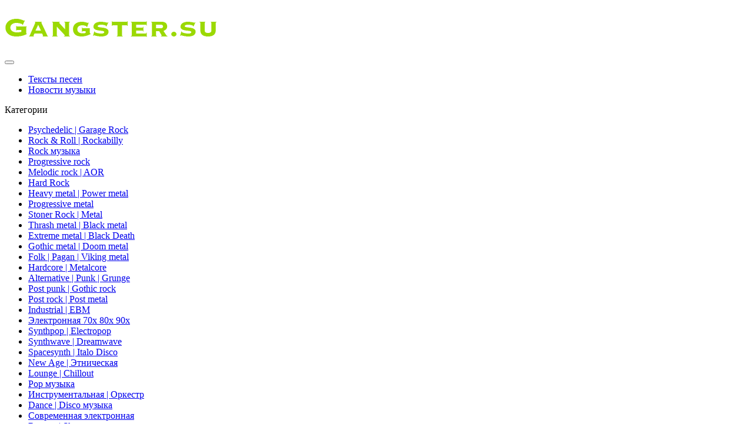

--- FILE ---
content_type: text/html; charset=windows-1251
request_url: https://gangster.su/blues/234882-mark-and-the-pentones-we-only-drink-at-work-2011-lossless.html
body_size: 19021
content:
<!DOCTYPE html>
<html lang="ru-RU">
<head>
	<meta http-equiv="Content-Type" content="text/html; charset=windows-1251" />
<title>Mark and the Pentones - We Only Drink at Work (2011) [Lossless] &raquo; Gangster.su</title>
<meta name="description" content="Artist: Mark and the Pentones Title Of Album: We Only Drink at Work Year Of Release: 2011 Label: Mark And The Pentones Genre: Blues Quality: FLAC (image+.cue+log) Bitrate: Lossless Total Tim" /><meta name="keywords" content="<" />
<link rel="search" type="application/opensearchdescription+xml" href="https://gangster.su/engine/opensearch.php" title="Лучшая и редкая музыка скачать в хорошем качестве - Gangster.SU" />
<link rel="alternate" type="application/rss+xml" title="Лучшая и редкая музыка скачать в хорошем качестве - Gangster.SU" href="https://gangster.su/rss.xml" />
<script type="text/javascript" src="/engine/classes/min/index.php?charset=windows-1251&amp;g=general&amp;14"></script>
<script type="text/javascript" src="/engine/classes/min/index.php?charset=windows-1251&amp;f=engine/classes/highslide/highslide.js&amp;14"></script>

	<meta name="verify-v1" content="5mFX3diEQhH+E7HuLEm/Zat8FTRMaJqBjMJCz8idDfo="/>
	<meta name='yandex-verification' content='7fa4e45acf914d3d'/>
	<meta name='yandex-verification' content='6e19ef4a7d868b5b'/>
	<meta name='yandex-verification' content='43d45ac5c3b52b21'/>
	<meta name="unitpay-verification" content="684d39cb2d8b33ea0fabd98ad20577" />
    <meta name="telderi" content="07982ec7009ea41bc25e89654bb1e652" />
    <meta name="viewport" content="width=device-width"/>
	<meta name="apple-mobile-web-app-capable" content="yes"/>
	<meta name="apple-mobile-web-app-status-bar-style" content="default"/>

    <meta http-equiv="x-dns-prefetch-control" content="on">
    <link rel="dns-prefetch" href="//cdn.gangster.su">
    <link rel="dns-prefetch" href="//ulogin.ru">
    <link rel="dns-prefetch" href="//vk.com">
    <link rel="dns-prefetch" href="//gifzona.ru">
    <link rel="dns-prefetch" href="//ddnk.advertur.ru">
    <link rel="dns-prefetch" href="//counter.rambler.ru">
    <link rel="dns-prefetch" href="//cas.criteo.com">
    <link rel="dns-prefetch" href="//counter.yadro.ru">
    <link rel="dns-prefetch" href="//kraken.rambler.ru">
    <link rel="dns-prefetch" href="//connect.facebook.net">
    <link rel="dns-prefetch" href="//cdn.shorte.st">
    <link rel="dns-prefetch" href="//mc.yandex.ru">
    <link rel="dns-prefetch" href="//yandex.ru">
    <link rel="dns-prefetch" href="//i.ytimg.com">
	<link rel="apple-touch-icon" sizes="180x180" href="/templates/batz/images/favicon/apple-touch-icon.png">
	<link rel="icon" type="image/png" sizes="32x32" href="/templates/batz/images/favicon/favicon-32x32.png">
	<link rel="icon" type="image/png" sizes="16x16" href="/templates/batz/images/favicon/favicon-16x16.png">
	<link rel="manifest" href="/templates/batz/images/favicon/site.webmanifest">
	<link rel="mask-icon" href="/templates/batz/images/favicon/safari-pinned-tab.svg" color="#9ad700">
	<link rel="shortcut icon" href="/templates/batz/images/favicon/favicon.ico">
	<meta name="msapplication-TileColor" content="#aa22aa">
	<meta name="msapplication-config" content="/templates/batz/images/favicon/browserconfig.xml">
	<meta name="theme-color" content="#ffffff">
	<link media="screen" href="/engine/classes/min/index.php?f=/templates/batz/css/style.css,/templates/batz/css/engine.css,/templates/batz/css/adaptive.css,/templates/batz/css/lyrics.css,/templates/batz/css/colors.css,/templates/batz/icomm/style.css" rel="stylesheet"/>

    <script type="text/javascript" src="/templates/batz/js/libs.js"></script>
</head>
<body>
   <script type="text/javascript">
       document.body.className += ' ' + (localStorage.getItem('color-scheme') || '');
    </script>
<script type="text/javascript">
<!--
var dle_root       = '/';
var dle_admin      = '';
var dle_login_hash = '';
var dle_group      = 5;
var dle_skin       = 'batz';
var dle_wysiwyg    = '0';
var quick_wysiwyg  = '0';
var dle_act_lang   = ["Да", "Нет", "Ввод", "Отмена", "Сохранить", "Удалить", "Загрузка. Пожалуйста, подождите..."];
var menu_short     = 'Быстрое редактирование';
var menu_full      = 'Полное редактирование';
var menu_profile   = 'Просмотр профиля';
var menu_send      = 'Отправить сообщение';
var menu_uedit     = 'Админцентр';
var dle_info       = 'Информация';
var dle_confirm    = 'Подтверждение';
var dle_prompt     = 'Ввод информации';
var dle_req_field  = 'Заполните все необходимые поля';
var dle_del_agree  = 'Вы действительно хотите удалить? Данное действие невозможно будет отменить';
var dle_spam_agree = 'Вы действительно хотите отметить пользователя как спамера? Это приведёт к удалению всех его комментариев';
var dle_complaint  = 'Укажите текст Вашей жалобы для администрации:';
var dle_big_text   = 'Выделен слишком большой участок текста.';
var dle_orfo_title = 'Укажите комментарий для администрации к найденной ошибке на странице';
var dle_p_send     = 'Отправить';
var dle_p_send_ok  = 'Уведомление успешно отправлено';
var dle_save_ok    = 'Изменения успешно сохранены. Обновить страницу?';
var dle_del_news   = 'Удалить статью';

var dle_lchat_s1   = 'Вы были оффлайн более';

var dle_lchat_s2   = 'мин.';

var dle_lchat_s3   = 'Я вернулся';

var dle_captcha_code   = 'Введите код указанный на картинке';

var dle_reload_code   = 'обновить, если не виден код';

var dle_chars_left   = 'Осталось символов';
var allow_dle_delete_news   = false;
//-->
</script><script type="text/javascript">  
<!--  
	hs.graphicsDir = '/engine/classes/highslide/graphics/';
	hs.outlineType = 'rounded-white';
	hs.numberOfImagesToPreload = 0;
	hs.showCredits = false;
	
	hs.lang = {
		loadingText :     'Загрузка...',
		playTitle :       'Просмотр слайдшоу (пробел)',
		pauseTitle:       'Пауза',
		previousTitle :   'Предыдущее изображение',
		nextTitle :       'Следующее изображение',
		moveTitle :       'Переместить',
		closeTitle :      'Закрыть (Esc)',
		fullExpandTitle : 'Развернуть до полного размера',
		restoreTitle :    'Кликните для закрытия картинки, нажмите и удерживайте для перемещения',
		focusTitle :      'Сфокусировать',
		loadingTitle :    'Нажмите для отмены'
	};
	
	hs.align = 'center';
	hs.transitions = ['expand', 'crossfade'];
	hs.addSlideshow({
		interval: 4000,
		repeat: false,
		useControls: true,
		fixedControls: 'fit',
		overlayOptions: {
			opacity: .75,
			position: 'bottom center',
			hideOnMouseOut: true
		}
	});
//-->
</script>
<header class="header">
	<div class="wrap">
		<div class="logo">
			<a href="/"><img src="/templates/batz/images/logo.png" alt="Скачать лучшую музыку"/></a>
		</div>

		<button class="nav-btn"></button>
		<nav class="nav">
			<ul class="first-nav">
				<li><a href="/lyrics/">Тексты песен</a></li>
				<li><a href="/music-news/">Новости музыки</a></li>
			</ul>
			<div class="cat-menu">
				<div class="cat-menu-btn">Категории</div>

				<ul class="cat-menu-list">
					<li><a href="https://gangster.su/psycho-rock/">Psychedelic | Garage Rock</a></li><li><a href="https://gangster.su/rocknroll/">Rock &amp; Roll | Rockabilly</a></li><li><a href="https://gangster.su/rock/">Rock музыка</a></li><li><a href="https://gangster.su/prog/">Progressive rock</a></li><li><a href="https://gangster.su/melodic-rock-aor/">Melodic rock | AOR</a></li><li><a href="https://gangster.su/hardrock/">Hard Rock</a></li><li><a href="https://gangster.su/heavy/">Heavy metal | Power metal</a></li><li><a href="https://gangster.su/progmetal/">Progressive metal</a></li><li><a href="https://gangster.su/stoner/">Stoner Rock | Metal</a></li><li><a href="https://gangster.su/thrash/">Thrash metal | Black metal</a></li><li><a href="https://gangster.su/extreme/">Extreme metal | Black Death</a></li><li><a href="https://gangster.su/gothmetal/">Gothic metal |  Doom metal</a></li><li><a href="https://gangster.su/folkmetal/">Folk | Pagan | Viking metal</a></li><li><a href="https://gangster.su/hardcore-metalcore/">Hardcore | Metalcore</a></li><li><a href="https://gangster.su/alternative-punk-grunge/">Alternative | Punk | Grunge</a></li><li><a href="https://gangster.su/gothrock/">Post punk | Gothic rock</a></li><li><a href="https://gangster.su/postrock/">Post rock | Post metal</a></li><li><a href="https://gangster.su/industrial-ebm/">Industrial | EBM</a></li><li><a href="https://gangster.su/electro/">Электронная 70х 80х 90х</a></li><li><a href="https://gangster.su/synthpop/">Synthpop | Electropop</a></li><li><a href="https://gangster.su/synthwave-outrun/">Synthwave | Dreamwave</a></li><li><a href="https://gangster.su/spacesynth/">Spacesynth | Italo Disco</a></li><li><a href="https://gangster.su/newage/">New Age | Этническая</a></li><li><a href="https://gangster.su/lounge/">Lounge | Chillout</a></li><li><a href="https://gangster.su/pop/">Pop музыка</a></li><li><a href="https://gangster.su/instrumental/">Инструментальная | Оркестр</a></li><li><a href="https://gangster.su/dance-disco/">Dance | Disco музыка</a></li><li><a href="https://gangster.su/house-trance/">Современная электронная</a></li><li><a href="https://gangster.su/reggae-ska/">Reggae | Ska музыка</a></li><li><a href="https://gangster.su/soul-funk/">Soul | Funk | RnB</a></li><li><a href="https://gangster.su/rap-hiphop/">Rap | Hip-Hop  музыка</a></li><li><a href="https://gangster.su/soundtracks/">Саундтреки</a></li><li><a href="https://gangster.su/blues/">Blues музыка</a></li><li><a href="https://gangster.su/jazz/">Jazz музыка</a></li><li><a href="https://gangster.su/jazz-rock-fusion/">Jazz Rock | Fusion</a></li><li><a href="https://gangster.su/experimental/">Experimental | Avant-garde</a></li><li><a href="https://gangster.su/classical/">Классическая музыка</a></li><li><a href="https://gangster.su/democrates/">Музыка демократов</a></li><li><a href="https://gangster.su/ussr/">СССР | Советское ретро</a></li><li><a href="https://gangster.su/folk/">Folk музыка</a></li><li><a href="https://gangster.su/country/">Country музыка</a></li><li><a href="https://gangster.su/chanson/">Шансон</a></li><li><a href="https://gangster.su/latinoamerikanskaya-muzyka/">Латиноамериканская музыка</a></li><li><a href="https://gangster.su/russian/">Русский рок</a></li><li><a href="https://gangster.su/discography/">Дискографии</a></li><li><a href="https://gangster.su/collections/">Сборники музыки</a></li><li><a href="https://gangster.su/klipy/">Видео клипы</a></li><li><a href="https://gangster.su/koncerty/">Концерты</a></li><li><a href="https://gangster.su/films/">Фильмы о музыке</a></li><li><a href="https://gangster.su/articles/">Статьи о музыке</a></li><li><a href="https://gangster.su/books/">Книги о музыке</a></li><li><a href="https://gangster.su/magazines/">Журналы о музыке</a></li><li><a href="https://gangster.su/tips/">Инструкции | Советы</a></li>
					<li><a href="/tags/винил/">VinylRip</a></li>
				</ul>
			</div>
		</nav>
		<!--<div class="header-links">
			<a href="/tips/">Помощь</a>
		</div>-->
		<div class="header-controls">
			<div class="searchblock">
				<form method="post" action="">
					<input type="hidden" name="do" value="search"/>
					<input type="hidden" name="subaction" value="search"/>
					<input id="story" name="story" type="text" class="searchform" placeholder="Поиск"/>
					<input class="searchbt" title="Найти" type="submit" value=" "/>
				</form>
			</div>
			<div class="login-btn"></div>
<div class="login_block">
    <div class="close"></div>
    
    
    <form method="post" action="" class="login_form">
        <label for="login_name">Логин:</label>
        <input class="inp" type="text" name="login_name" id="login_name" />

        <label for="login_password">Пароль (<a href="https://gangster.su/index.php?do=lostpassword">забыли?</a>):</label>
        <input class="inp" type="password" name="login_password" id="login_password" />

        <input class="ch_box_save" type="checkbox" name="login_not_save" id="login_not_save" value="1"/>

        <label class="not_save_label" for="login_not_save"><span></span>Чужой компьютер</label>


        <button class="enter-btn site_button" onclick="submit();" type="submit" title="Войти">Войти</button>
        <input name="login" type="hidden" id="login" value="submit" /><br /><br />

        <label>Быстрый вход</label>
        <div class="ulogin_form">
    
        <div data-uloginid="ee5c508c" data-ulogin="redirect_uri=https%3A%2F%2Fgangster.su%2Fblues%2F234882-mark-and-the-pentones-we-only-drink-at-work-2011-lossless.html%3Fdo%3Dulogin%26backurl%3D%25252Fblues%25252F234882-mark-and-the-pentones-we-only-drink-at-work-2011-lossless.html;callback=uloginCallback"></div>
    
    
</div>

        <div class="reg-link"><a href="https://gangster.su/index.php?do=register" title="Регистрация на сайте">Регистрация</a></div>        
    </form>
    
</div>
			<div id="change-lang" class="change-lang">
				<ul>
							<li><img src="/templates/ru.png" width="60%" alt="пїЅпїЅпїЅпїЅпїЅпїЅпїЅ пїЅпїЅпїЅпїЅ" title="пїЅпїЅпїЅпїЅпїЅпїЅпїЅ пїЅпїЅпїЅпїЅ" /></li>
		<li><a href="/en/blues/234882-mark-and-the-pentones-we-only-drink-at-work-2011-lossless.html" onclick="changeLang('en', this);return false;" title="пїЅпїЅпїЅпїЅпїЅпїЅпїЅпїЅпїЅпїЅ пїЅпїЅпїЅпїЅ"><img src="/templates/en.png" width="60%" alt="пїЅпїЅпїЅпїЅпїЅпїЅпїЅпїЅпїЅпїЅ пїЅпїЅпїЅпїЅ" /></a></li>
				</ul>
			</div>
		</div>
	</div>
</header>
<section class="container">
	
  <div style="margin: 0 auto">
  </div>
    <div class="wrap content cf">
        

		

		<div class="left sb-{subaction}">
			
			<div class="sort"><span id="dle-speedbar"><span itemscope itemtype="http://data-vocabulary.org/Breadcrumb"><a href="https://gangster.su/" itemprop="url"><span itemprop="title">Лучшая и редкая музыка</span></a></span> &raquo; <span itemscope itemtype="http://data-vocabulary.org/Breadcrumb"><a href="https://gangster.su/blues/" itemprop="url"><span itemprop="title">Blues музыка</span></a></span> &raquo; Mark and the Pentones - We Only Drink at Work (2011) [Lossless]</span></div> 
			<!--noindex--><!--/noindex-->

			

			
			
            <div class="ulogin_message clr berrors" style="display: none">
    <strong></strong><br/>
    
</div>
            <div id='dle-content' class='sa-showfull'><div class="full-story">
    <aside class="full_post_meta">
        <span class="full_post_category"><a href="https://gangster.su/blues/">Blues музыка</a></span>
        <span class="short_date">6-03-2012, 17:38</span>
        <span class="short_author"><a onclick="ShowProfile('nfyz5', 'https://gangster.su/user/nfyz5/', '0'); return false;" href="https://gangster.su/user/nfyz5/">nfyz5</a></span>
        <span class="short_views">1132</span>
        <span class="top_comments_count"><a id="dle-comm-link" href="https://gangster.su/blues/234882-mark-and-the-pentones-we-only-drink-at-work-2011-lossless.html#comment">0</a></span>
        <span class="srating"><div class="rating">
		<ul class="unit-rating">
		<li class="current-rating" style="width:0%;">0</li>
		</ul>
</div></span>
        <span class="full_post_category2"><span class="easylike_count nolikes" data-news_id="234882" data-count="0">0</span></span>        
    </aside>
    <h1 class="post_title">
        <span id="news-title">Mark and the Pentones - We Only Drink at Work (2011) [Lossless]</span>
    </h1>
    
    <div class="post_content cf">
        <div style="text-align:center;"><!--TBegin:https://cdn.gangster.su/posts/2012-03/1331040944_a.jpg|--><a href="https://gangster.su/engine/go.php?url=aHR0cDovL2JhdHpiYXR6LmNvbS91cGxvYWRzL3Bvc3RzLzIwMTItMDMvMTMzMTA0MDk0NF9hLmpwZw%3D%3D" rel="highslide" class="highslide"><img src="https://cdn.gangster.su/posts/2012-03/thumbs/1331040944_a.jpg" alt='Mark and the Pentones - We Only Drink at Work (2011) [Lossless]' title='Mark and the Pentones - We Only Drink at Work (2011) [Lossless]'  /></a><!--TEnd--></div><br /><b>Artist</b>: Mark and the Pentones<br /><b>Title Of Album</b>: We Only Drink at Work<br /><b>Year Of Release</b>: 2011<br /><b>Label</b>: Mark And The Pentones<br /><b>Genre</b>: Blues<br /><b>Quality</b>: FLAC (image+.cue+log)<br /><b>Bitrate</b>: Lossless<br /><b>Total Time</b>: 01:19:27<br /><b>Total Size</b>: 439 MB (Covers)<br /><b>WebSite</b>: <a href="https://gangster.su/engine/go.php?url=aHR0cDovL3d3dy5hbWF6b24uY29tL1dlLU9ubHktRHJpbmstYXQtV29yay9kcC9CMDA3MVlHQlFBL3JlZj1zcl9zaHZsX2FsYnVtXzE%2FaWU9VVRGOCZhbXA7YW1wO3FpZD0xMzMwODYwOTkwJmFtcDthbXA7c3I9MzAxLTE%3D" target="_blank">Amazon.com</a><br /><br /><b>Tracklist:</b><br /><br />01. Sunday Funnies (4:50)<br />02. Sneaking Sally Through the Alley (5:29)<br />03. I Earned the Right (To Sing the Blues) (4:42)<br />04. End of the World (4:40)<br />05. Immigrant Song/Whipping Post (15:10)<br />06. Old Man (8:49)<br />07. Big Chief/Hey Pocky Way/Treme Song (14:20)<br />08. Willin (5:19)<br />09. Going Back to Louisiana (4:28)<br />10. Don't Leave Nothing Behind (5:21)<br />11. Saint James Infirmary (6:18)<br /><br /><b>Download / Скачать:</b><br /><br /><noindex><div id="on_download"></div></noindex>
        
        
<style>
	#on_download {
		display: none;
	}
	button#js-solve {
		padding: 10px;
		border: none;
		background: #689D4D;
		color: white;
	}
</style>
<button type="button" id="js-solve">Открыть ссылки / Show download links</button>
<script>
var Base64 = {
   _keyStr : "ABCDEFGHIJKLMNOPQRSTUVWXYZabcdefghijklmnopqrstuvwxyz0123456789+/=",
  decode : function (input) {
    var output = "";
    var chr1, chr2, chr3;
    var enc1, enc2, enc3, enc4;
    var i = 0;
     input = input.replace(/[^A-Za-z0-9\+\/\=]/g, "");
     while (i < input.length) {
       enc1 = this._keyStr.indexOf(input.charAt(i++));
      enc2 = this._keyStr.indexOf(input.charAt(i++));
      enc3 = this._keyStr.indexOf(input.charAt(i++));
      enc4 = this._keyStr.indexOf(input.charAt(i++));
       chr1 = (enc1 << 2) | (enc2 >> 4);
      chr2 = ((enc2 & 15) << 4) | (enc3 >> 2);
      chr3 = ((enc3 & 3) << 6) | enc4;
       output = output + String.fromCharCode(chr1);
       if( enc3 != 64 ){
        output = output + String.fromCharCode(chr2);
      }
      if( enc4 != 64 ) {
        output = output + String.fromCharCode(chr3);
      }
   }
   output = Base64._utf8_decode(output);
     return output;
   },

  _utf8_decode : function (utftext) {
    var string = "";
    var i = 0;
    var c = c1 = c2 = 0;
    while( i < utftext.length ){
      c = utftext.charCodeAt(i);
       if (c < 128) {
        string += String.fromCharCode(c);
        i++;
      }else if( (c > 191) && (c < 224) ) {
        c2 = utftext.charCodeAt(i+1);
        string += String.fromCharCode(((c & 31) << 6) | (c2 & 63));
        i += 2;
      }else {
        c2 = utftext.charCodeAt(i+1);
        c3 = utftext.charCodeAt(i+2);
        string += String.fromCharCode(((c & 15) << 12) | ((c2 & 63) << 6) | (c3 & 63));
        i += 3;
      }
     }
     return string;
  }
 };

function bDecode(str) {
	return Base64.decode(str.split("").reverse().join(""));
}

document.getElementById("js-solve").addEventListener("click", function(){
	var block = document.getElementById("on_download");
	block.innerHTML = bDecode(block.innerHTML);
	block.style.display = "block";
	document.getElementById("js-solve").style.display = "none";
	setTimeout(function(){
		yaCounter60947683.reachGoal("download");
	}, 1000);
	return false;
});
</script>
        
        
         
    </div>

    <div style="width: 728px;" id="advertur-ads-3"></div>
    
	<style>
	.instr-manual {
		background-color: #d94533 !important;
		text-align: center;
		width: 190px
	}
	</style>
	<div class="social-likes">
        <div class="complaint" title="Не работает ссылка"><a href="javascript:AddComplaint('234882', 'broken')"><i class="complaint_button"></i> Не работает ссылка</a></div>
		<div class="complaint instr-manual" title="Инструкция по скачиванию"><a href="/tips/383347-adfly.html" target="_blank">Инструкция по скачиванию</a></div>
        <div class="facebook" title="Поделиться ссылкой на Фейсбуке">Лайк</div><div 
        class="vkontakte" title="Поделиться ссылкой во Вконтакте">Нравится</div>
    </div>
	<div class="service_buttons">
        
        
    </div>

    <script src="/templates/batz/js/social-likes.min.js"></script>
    

    <div>
    	<div style="width: 728px; " id="advertur-ads-4"></div>
    </div>

    
    
    <div class="hblock cf related_news_block">
		<h4>Рекомендуем похожие на <strong>Mark and the Pentones - We Only Drink at Work (2011) [Lossless]</strong> статьи:</h4>
        <table><div class="related_news_post">
    <a href="https://gangster.su/jazz/251952-mark-whitfield-true-blue-1994-lossless.html" title="Mark Whitfield - True Blue (1994) [Lossless]" class="related-news post_img">
        <img src="https://cdn.gangster.su/posts/2012-07/thumbs/1343304749_folder.jpg" alt="" />
    </a>
    <h3>
        <a href="https://gangster.su/jazz/251952-mark-whitfield-true-blue-1994-lossless.html">Mark Whitfield - True Blue (1994) [Lossless] </a>
    </h3>
</div><div class="related_news_post">
    <a href="https://gangster.su/jazz/245886-mark-turner-mark-turner-1998-lossless.html" title="Mark Turner - Mark Turner (1998) lossless" class="related-news post_img">
        <img src="https://cdn.gangster.su/posts/2012-06/thumbs/1338530064_d01014d21f827f66dacf821c3a948bc3.jpg" alt="" />
    </a>
    <h3>
        <a href="https://gangster.su/jazz/245886-mark-turner-mark-turner-1998-lossless.html">Mark Turner - Mark Turner (1998) lossless </a>
    </h3>
</div><div class="related_news_post">
    <a href="https://gangster.su/blues/234552-mark-and-the-pentones-we-only-drink-at-work-2011.html" title="Mark and the Pentones - We Only Drink at Work 2011" class="related-news post_img">
        <img src="https://cdn.gangster.su/posts/2012-03/1330848345_mark-and-the-pentones.jpg" alt="" />
    </a>
    <h3>
        <a href="https://gangster.su/blues/234552-mark-and-the-pentones-we-only-drink-at-work-2011.html">Mark and the Pentones - We Only Drink at Work 2011 </a>
    </h3>
</div><div class="related_news_post">
    <a href="https://gangster.su/blues/234043-nelsen-adelard-take-me-back-2005-lossless.html" title="Nelsen Adelard - Take Me Back (2005) [Lossless]" class="related-news post_img">
        <img src="https://cdn.gangster.su/posts/2012-02/thumbs/1330545923_a.jpg" alt="" />
    </a>
    <h3>
        <a href="https://gangster.su/blues/234043-nelsen-adelard-take-me-back-2005-lossless.html">Nelsen Adelard - Take Me Back (2005) [Lossless] </a>
    </h3>
</div><div class="related_news_post">
    <a href="https://gangster.su/dance-disco/233604-dr-alban-greatest-hits-star-mark-compilations-2008.html" title="Dr. Alban - Greatest Hits [Star Mark Compilations] (2008)" class="related-news post_img">
        <img src="https://cdn.gangster.su/posts/2012-02/thumbs/1330355028_folder.jpg" alt="" />
    </a>
    <h3>
        <a href="https://gangster.su/dance-disco/233604-dr-alban-greatest-hits-star-mark-compilations-2008.html">Dr. Alban - Greatest Hits [Star Mark Compilations] (2008) </a>
    </h3>
</div><div class="related_news_post">
    <a href="https://gangster.su/blues/232501-mark-may-band-release-my-soul-2011-lossless.html" title="Mark May Band - Release My Soul (2011) Lossless" class="related-news post_img">
        <img src="https://i114.fastpic.ru/big/2020/1230/ef/20cab411ce52c689f6b5fba47a83f2ef.jpg" alt="" />
    </a>
    <h3>
        <a href="https://gangster.su/blues/232501-mark-may-band-release-my-soul-2011-lossless.html">Mark May Band - Release My Soul (2011) Lossless </a>
    </h3>
</div></tr></table>
    </div>
    
    

    

    <div class="hblock cf comments">
        <h4>0 комментариев</h4>
        <!--dlecomments-->
        <!--dlenavigationcomments-->
    </div>
</div><div class="full-story">
	<h1 class="post_title">Информация</h1>
	<div class="info">Посетители, находящиеся в группе <b>Гости</b>, не могут оставлять комментарии к данной публикации.</div>
</div></div>
		</div>
		<aside class="right">
			<div class="side_block">
				<div class="side_header">Календарь</div>
				<div id="calendar-layer"><table id="calendar" class="calendar"><tr><th colspan="7" class="monthselect"><a class="monthlink" onclick="doCalendar('12','2025','right'); return false;" href="https://gangster.su/2025/12/" title="Предыдущий месяц">&laquo;</a>&nbsp;&nbsp;&nbsp;&nbsp;Январь 2026&nbsp;&nbsp;&nbsp;&nbsp;&raquo;</th></tr><tr><th class="workday">Пн</th><th class="workday">Вт</th><th class="workday">Ср</th><th class="workday">Чт</th><th class="workday">Пт</th><th class="weekday">Сб</th><th class="weekday">Вс</th></tr><tr><td colspan="3">&nbsp;</td><td  class="day-active-v" ><a class="day-active-v" href="https://gangster.su/2026/01/01/" title="Все посты за 01 января 2026">1</a></td><td  class="day-active-v" ><a class="day-active-v" href="https://gangster.su/2026/01/02/" title="Все посты за 02 января 2026">2</a></td><td  class="day-active" ><a class="day-active" href="https://gangster.su/2026/01/03/" title="Все посты за 03 января 2026">3</a></td><td  class="day-active" ><a class="day-active" href="https://gangster.su/2026/01/04/" title="Все посты за 04 января 2026">4</a></td></tr><tr><td  class="day-active-v" ><a class="day-active-v" href="https://gangster.su/2026/01/05/" title="Все посты за 05 января 2026">5</a></td><td  class="day-active-v" ><a class="day-active-v" href="https://gangster.su/2026/01/06/" title="Все посты за 06 января 2026">6</a></td><td  class="day-active-v" ><a class="day-active-v" href="https://gangster.su/2026/01/07/" title="Все посты за 07 января 2026">7</a></td><td  class="day-active-v" ><a class="day-active-v" href="https://gangster.su/2026/01/08/" title="Все посты за 08 января 2026">8</a></td><td  class="day-active-v" ><a class="day-active-v" href="https://gangster.su/2026/01/09/" title="Все посты за 09 января 2026">9</a></td><td  class="day-active" ><a class="day-active" href="https://gangster.su/2026/01/10/" title="Все посты за 10 января 2026">10</a></td><td  class="day-active" ><a class="day-active" href="https://gangster.su/2026/01/11/" title="Все посты за 11 января 2026">11</a></td></tr><tr><td  class="day-active-v" ><a class="day-active-v" href="https://gangster.su/2026/01/12/" title="Все посты за 12 января 2026">12</a></td><td  class="day-active-v" ><a class="day-active-v" href="https://gangster.su/2026/01/13/" title="Все посты за 13 января 2026">13</a></td><td  class="day-active-v" ><a class="day-active-v" href="https://gangster.su/2026/01/14/" title="Все посты за 14 января 2026">14</a></td><td  class="day-active-v" ><a class="day-active-v" href="https://gangster.su/2026/01/15/" title="Все посты за 15 января 2026">15</a></td><td  class="day-active-v" ><a class="day-active-v" href="https://gangster.su/2026/01/16/" title="Все посты за 16 января 2026">16</a></td><td  class="day-active" ><a class="day-active" href="https://gangster.su/2026/01/17/" title="Все посты за 17 января 2026">17</a></td><td  class="day-active" ><a class="day-active" href="https://gangster.su/2026/01/18/" title="Все посты за 18 января 2026">18</a></td></tr><tr><td  class="day-active-v" ><a class="day-active-v" href="https://gangster.su/2026/01/19/" title="Все посты за 19 января 2026">19</a></td><td  class="day-active-v" ><a class="day-active-v" href="https://gangster.su/2026/01/20/" title="Все посты за 20 января 2026">20</a></td><td  class="day-active-v" ><a class="day-active-v" href="https://gangster.su/2026/01/21/" title="Все посты за 21 января 2026">21</a></td><td  class="day-active-v" ><a class="day-active-v" href="https://gangster.su/2026/01/22/" title="Все посты за 22 января 2026">22</a></td><td  class="day-active-v" ><a class="day-active-v" href="https://gangster.su/2026/01/23/" title="Все посты за 23 января 2026">23</a></td><td  class="day-active" ><a class="day-active" href="https://gangster.su/2026/01/24/" title="Все посты за 24 января 2026">24</a></td><td  class="day-active" ><a class="day-active" href="https://gangster.su/2026/01/25/" title="Все посты за 25 января 2026">25</a></td></tr><tr><td  class="day-active-v day-current" ><a class="day-active-v" href="https://gangster.su/2026/01/26/" title="Все посты за 26 января 2026">26</a></td><td  class="day" >27</td><td  class="day" >28</td><td  class="day" >29</td><td  class="day" >30</td><td  class="weekday" >31</td><td colspan="1">&nbsp;</td></tr></table></div>
			</div>

        <div class="side_block color-scheme" data-scheme="bit-dark">
            <button type="button" class="color-darken">Темнее!</button>
            <button type="button" class="color-std">Светлее</button>
        </div>

        

        

        <div id="advertur_74689" style="width: 240px;"></div>

        

			
			
			
			
			
			
			<div class="top_comments">
				<div class="side_header">Последние комментарии</div>
				<div class="top_comments">
					<div class="right-side"><!--noindex--><ul class="lastcomm"><li>
	<div class="top_comments_header">
		<b class="lcomm-user">jojo</b>
		<span class="short_date">23.01.2026</span>
		<br>
		<a href="/electro/256256-bahramji-mashti-sufiyan-2009-lossless-mp3.html#comment-id-632735" title="Bahramji & Mashti - Sufiyan (2009) lossless">Bahramji & Mashti - Sufiyan (2009) lossless <span>(1)</span></a>
		
		<div class="lcomm-hidden">
			<img class="lcomm-user-foto" src="https://cdn.gangster.su/fotos/foto_305011.jpg" alt="jojo-фото">
			<div class="lcomm-text">
				Огромное пасибки!!!!!!Похоже на альбомы:<br />Mashti & Fuat Talay - 1-2 Sufisticated (2008-2022)<br />Mashti - Powered by Failure (2019)<br />Mashti & Jean von Baden - Man of Trouble (Remixes) (2015)<br />Mashti - Mapusa (2016)<br />Mashti & Jean von Baden - Ethnology (2016)<br />Mashti & Mikkel Nords? & Bo Rande - Nords? & Nordheim (feat. Bo Rande) (2023)
			</div>
		</div>
	</div>
</li><li>
	<div class="top_comments_header">
		<b class="lcomm-user">jojo</b>
		<span class="short_date">23.01.2026</span>
		<br>
		<a href="/discography/84975-laid-back-discography-14-cd-releases-1981-2008.html#comment-id-632734" title="Laid Back - Discography (18 CD releases) 1981-2012">Laid Back - Discography (18 CD releases) 1981-2012 <span>(12)</span></a>
		
		<div class="lcomm-hidden">
			<img class="lcomm-user-foto" src="https://cdn.gangster.su/fotos/foto_305011.jpg" alt="jojo-фото">
			<div class="lcomm-text">
				Огромное пасибки!!!!
			</div>
		</div>
	</div>
</li><li>
	<div class="top_comments_header">
		<b class="lcomm-user">jojo</b>
		<span class="short_date">23.01.2026</span>
		<br>
		<a href="/pop/342570-laid-back-best-hits-1981-2013-2015.html#comment-id-632733" title="Laid Back - Best Hits 1981-2013 (2015)">Laid Back - Best Hits 1981-2013 (2015) <span>(3)</span></a>
		
		<div class="lcomm-hidden">
			<img class="lcomm-user-foto" src="https://cdn.gangster.su/fotos/foto_305011.jpg" alt="jojo-фото">
			<div class="lcomm-text">
				Огромное пасибки!!!!
			</div>
		</div>
	</div>
</li><li>
	<div class="top_comments_header">
		<b class="lcomm-user">Elmira</b>
		<span class="short_date">22.01.2026</span>
		<br>
		<a href="/prog/339207-sylvium-waiting-for-the-noise-2015.html#comment-id-632732" title="Sylvium - Waiting For The Noise (2015)">Sylvium - Waiting For The Noise (2015) <span>(7)</span></a>
		
		<div class="lcomm-hidden">
			<img class="lcomm-user-foto" src="https://cdn.gangster.su/fotos/foto_77007.jpg" alt="Elmira-фото">
			<div class="lcomm-text">
				<!--QuoteBegin kjast --><div class="title_quote">Цитата: kjast</div><div class="quote"><!--QuoteEBegin-->очень хороший и умело скроенный<!--QuoteEnd--></div><!--QuoteEEnd--><br />Присоединяюсь!
			</div>
		</div>
	</div>
</li><li>
	<div class="top_comments_header">
		<b class="lcomm-user">mav1818</b>
		<span class="short_date">22.01.2026</span>
		<br>
		<a href="/hardrock/527865-fireborn-dreamcatcher-2026.html#comment-id-632731" title="Fireborn - Dreamcatcher (2026)">Fireborn - Dreamcatcher (2026) <span>(1)</span></a>
		
		<div class="lcomm-hidden">
			<img class="lcomm-user-foto" src="/templates/batz/icomm/noavatar.png" alt="mav1818-фото">
			<div class="lcomm-text">
				Спасибо! <!--smile:goodgood--><img style="vertical-align: middle;border: none;" alt="goodgood" src="https://gangster.su/engine/data/emoticons/goodgood.gif" /><!--/smile-->
			</div>
		</div>
	</div>
</li><li>
	<div class="top_comments_header">
		<b class="lcomm-user">Smoothjan</b>
		<span class="short_date">06.01.2026</span>
		<br>
		<a href="/jazz/194306-billy-childs-buster-williams-carl-allen-skim-coat-1999.html#comment-id-632729" title="Billy Childs, Buster Williams, Carl Allen - Skim Coat (1999)">Billy Childs, Buster Williams, Carl Allen - Skim Coat (1999) <span>(2)</span></a>
		
		<div class="lcomm-hidden">
			<img class="lcomm-user-foto" src="https://cdn.gangster.su/fotos/foto_157693.jpg" alt="Smoothjan-фото">
			<div class="lcomm-text">
				Обновите ссылочки, если есть возможность)
			</div>
		</div>
	</div>
</li><li>
	<div class="top_comments_header">
		<b class="lcomm-user">jojo</b>
		<span class="short_date">06.01.2026</span>
		<br>
		<a href="/instrumental/326951-nobuo-uematsu-a-new-world-intimate-music-from-final-fantasy-2014.html#comment-id-632728" title="Nobuo Uematsu - A New World Intimate Music From Final Fantasy 2014">Nobuo Uematsu - A New World Intimate Music From Final Fantas ... <span>(1)</span></a>
		
		<div class="lcomm-hidden">
			<img class="lcomm-user-foto" src="https://cdn.gangster.su/fotos/foto_305011.jpg" alt="jojo-фото">
			<div class="lcomm-text">
				Огромное пасибки!!!!!!Похоже на альбомы:<br />Nobuo Uematsu & Daniel Welch - Memories of Final Fantasy VI (2025)<br />Nobuo Uematsu & Jeremy Soule & Koji Kondo - PvP - Player vs Piano: Relaxing Game Soundtracks (2025)<br />Nobuo Uematsu & Guillermo de la Garza - Piano Stories: FINAL FANTASY VI (2023)<br />Nobuo Uematsu & Frozen Silence - Final Fantasy collection (2020)<br />Nobuo Uematsu & John Oeth - Final Fantasy Guitar Collection (2020)<br />Nobuo Uematsu & John Oeth - Final Fantasy VII Guitar Collection, Vol. 1 (2024)<br />Nobuo Uematsu & Marco Noia - The Best of Final Fantasy IV ( Piano Collections ) (2022)<br />Nobuo Uematsu & Frozen Silence - Final Fantasy Piano (2023)<br />Nobuo Uematsu - BRA ? BRA Final Fantasy - Brass de Bravo - 2 (2016)<br />Nobuo Uematsu & Frozen Silence - Final Fantasy on Piano - Romantic Tales (2023)<br />Nobuo Uematsu & Iron Reich - Final Fantasy Iron Tributes (2025)<br />Nobuo Uematsu & Gabriel Jafet - Bonus Track & Excerpts from &quot;Triple Seven: Seven FFVII Arrangements for Seven Cellos&quot; (2024)<br />Nobuo Uematsu & Gabriel Jafet - Triple Seven: Seven FFVII Arrangements for Seven Cellos (2024)<br />Nobuo Uematsu & Chrystalchameleon - Chrystalchameleon&#039;s Final Fantasy VI Arrangements, Vol. 1  (2022)<br />Nobuo Uematsu - Distant Worlds & a New World Collections (Music from Final Fantasy VII-VIII) (2020-2021)<br />Nobuo Uematsu & Eckehard Stier - SQUARE ENIX JAZZ -SaGa- (2021)<br />Nobuo Uematsu - GuinSaga (2009)<br />Nobuo Uematsu - Distant Worlds I-V: More Music from Final Fantasy (2007-2019)<br />Nobuo Uematsu - FINAL FANTASY I-X (1987-2001)<br />Nobuo Uematsu - The Final Fantasy Legend (2006)<br />Nobuo Uematsu - (PS Version) FINAL FANTASY I-II  (1987)<br />Nobuo Uematsu - Piano Collections FINAL FANTASY VIII (1987)<br />Nobuo Uematsu - (DS Version) Final Fantasy III (2006)<br />Nobuo Uematsu - FINAL FANTASY VII ADVENT CHILDREN (2005)<br />Uematsu Nobuo (????) - FANFAN. FANTASY IV (2011)<br />Nobuo Uematsu & Masayoshi Soken - Final Fantasy XIV - Eorzean Frontiers (2012)<br />Uematsu Nobuo (????) - Distant Worlds: Music From Final Fantasy: Returning Home [Live] (2011)<br />Nobuo Uematsu - The Last Story (2011)<br />Uematsu Nobuo (????) - Octave Theory (2011)<br />Uematsu Nobuo (????) - Final Fantasy XIV Battle Tracks (2010)<br />Nobuo Uematsu & Masashi Hamauzu & Yoshitaka Suzuki - FINAL FANTASY VII REMAKE Plus (2020)<br />Nobuo Uematsu - Lord of Arcana (2010)<br />Nobuo Uematsu - Final Fantasy - Songbook Mahoroba (2004)<br />Nobuo Uematsu - 20020220: Final Fantasy Orchestra Concert (2002)<br />Nobuo Uematsu - From Astral to Umbral: Final Fantasy XIV (2014)<br />Nobuo Uematsu &  Hiroyuki Nakayama - Lost Odyssey (2008)<br />Uematsu Nobuo (????) - Tour De Japon: Music From Final Fantasy (2004)<br />Uematsu Nobuo (????) - Lord of Vermilion (2009)<br />Uematsu Nobuo (????) - Final Fantasy XIV Field Tracks (2010)<br />Nobuo Uematsu - Fantasy Life (2013)<br />Nobuo Uematsu - UnchainBlades ReXX (2011)<br />Uematsu Nobuo (????) - Chocobo Racing (1999)<br />Uematsu Nobuo - Piano Collection - Final Fantasy I-V,VIII,X,X-2 (1988-2004)<br />Uematsu Nobuo (????) - Final Fantasy (Symphonic Suite) (1989)<br />Uematsu Nobuo (????) - Phantasmagoria (1994)
			</div>
		</div>
	</div>
</li></ul> <!-- .lastcomm --><!--/noindex--></div>
				</div>
			</div>
			


			
			<div class="top_comments">
				<div class="side_header">ТОП АВТОРОВ за январь<br /><small>(публикаций / ссылок восстановлено)</small></div>
				<div class="stats_sort" align="center"><b>сортировать по:</b><a href="#" class="active top_stats_l" onclick="SwitchStatsTo('topuauthors', this);return false">публикациям</a><a href="#" class="top_stats_l" onclick="SwitchStatsTo('toprestorers', this);return false">ссылкам</a></div>
				<div class="top_comments">
					<div class="right-side" style="text-align:center"></div>
				</div>
			</div>

			<div class="side_block">
	<div class="side_header">Топ 10 новостей за 2 недели</div>
	<div class="top_comments">
	<div class="top_comments_header">
		<a href="https://gangster.su/rock/527759-bollard-bollard-2026-hi-res.html">
			<div class="top_image">
				<img src="https://i126.fastpic.org/big/2026/0114/9e/d278e1547169ed891c3706af129bef9e.jpg" />
			</div>
		Bollard - Bollard (2026) [Hi-Res]
		</a>
	</div>	
	<div class="short_post_meta">
        <span class="short_views">171</span>
    </div>
</div><div class="top_comments">
	<div class="top_comments_header">
		<a href="https://gangster.su/prog/527754-echolyn-mei-2025-remastered-version-2025-losslessmp3.html">
			<div class="top_image">
				<img src="https://progrockworld.info/uploads/posts/2026-01/1768342981_1.jpg" />
			</div>
		Echolyn - Mei (2025 Remastered Version) (2025) (Lossless+Mp3)
		</a>
	</div>	
	<div class="short_post_meta">
        <span class="short_views">182</span>
    </div>
</div><div class="top_comments">
	<div class="top_comments_header">
		<a href="https://gangster.su/hardrock/527865-fireborn-dreamcatcher-2026.html">
			<div class="top_image">
				<img src="https://progrockworld.info/uploads/posts/2026-01/1769086580_1.jpg" />
			</div>
		Fireborn - Dreamcatcher (2026)
		</a>
	</div>	
	<div class="short_post_meta">
        <span class="short_views">163</span>
    </div>
</div><div class="top_comments">
	<div class="top_comments_header">
		<a href="https://gangster.su/stoner/527752-mirkwood-spiders-the-black-mountain-ritual-2025.html">
			<div class="top_image">
				<img src="https://progrockworld.info/uploads/posts/2026-01/1768307204_1.jpg" />
			</div>
		Mirkwood Spiders - The Black Mountain Ritual (2025)
		</a>
	</div>	
	<div class="short_post_meta">
        <span class="short_views">159</span>
    </div>
</div><div class="top_comments">
	<div class="top_comments_header">
		<a href="https://gangster.su/hardrock/527763-g3p-geriatric-park-2026-losslessmp3.html">
			<div class="top_image">
				<img src="https://progrockworld.info/uploads/posts/2026-01/1768444815_1.jpg" />
			</div>
		G3P - Geriatric Park (2026) (Lossless+Mp3)
		</a>
	</div>	
	<div class="short_post_meta">
        <span class="short_views">175</span>
    </div>
</div><div class="top_comments">
	<div class="top_comments_header">
		<a href="https://gangster.su/progmetal/527765-soen-reliance-2026.html">
			<div class="top_image">
				<img src="https://progrockworld.info/uploads/posts/2026-01/1768472830_1.jpg" />
			</div>
		Soen - Reliance (2026) (Lossless+Mp3)
		</a>
	</div>	
	<div class="short_post_meta">
        <span class="short_views">159</span>
    </div>
</div><div class="top_comments">
	<div class="top_comments_header">
		<a href="https://gangster.su/heavy/527766-edenbridge-set-the-dark-on-fire-2026.html">
			<div class="top_image">
				<img src="https://progrockworld.info/uploads/posts/2026-01/1768475243_1.jpg" />
			</div>
		Edenbridge - Set The Dark On Fire (2026)
		</a>
	</div>	
	<div class="short_post_meta">
        <span class="short_views">158</span>
    </div>
</div><div class="top_comments">
	<div class="top_comments_header">
		<a href="https://gangster.su/rock/527762-viagra-boys-viagr-aboys-japanese-deluxe-edition-2026.html">
			<div class="top_image">
				<img src="https://i126.fastpic.org/big/2026/0114/57/1d4e88f0ff3d946abd130b3234737657.jpg" />
			</div>
		Viagra Boys - viagr aboys (Japanese Deluxe Edition) (2026)
		</a>
	</div>	
	<div class="short_post_meta">
        <span class="short_views">127</span>
    </div>
</div><div class="top_comments">
	<div class="top_comments_header">
		<a href="https://gangster.su/prog/527783-bards-of-antiquity-ghosts-2026-losslessmp3.html">
			<div class="top_image">
				<img src="https://progrockworld.info/uploads/posts/2026-01/1768529619_1.jpg" />
			</div>
		Bards of Antiquity - Ghosts (2026) (Lossless+Mp3)
		</a>
	</div>	
	<div class="short_post_meta">
        <span class="short_views">172</span>
    </div>
</div><div class="top_comments">
	<div class="top_comments_header">
		<a href="https://gangster.su/prog/527784-island-pictures-2026-remaster-2026.html">
			<div class="top_image">
				<img src="https://progrockworld.info/uploads/posts/2026-01/1768545050_1.jpg" />
			</div>
		Island - Pictures (2026 Remaster) (2026)
		</a>
	</div>	
	<div class="short_post_meta">
        <span class="short_views">184</span>
    </div>
</div>
</div>
			<div class="side_block">
				<div class="side_header">Теги</div>
				<div class="tags_widget"><a  href="https://gangster.su/index.php?do=tags&amp;tag=2015" class="clouds_xsmall" title="Publication found: 416">2015</a>, <a  href="https://gangster.su/index.php?do=tags&amp;tag=2016" class="clouds_large" title="Publication found: 3128">2016</a>, <a  href="https://gangster.su/index.php?do=tags&amp;tag=2017" class="clouds_medium" title="Publication found: 2664">2017</a>, <a  href="https://gangster.su/index.php?do=tags&amp;tag=2018" class="clouds_medium" title="Publication found: 2127">2018</a>, <a  href="https://gangster.su/index.php?do=tags&amp;tag=2019" class="clouds_small" title="Publication found: 1794">2019</a>, <a  href="https://gangster.su/index.php?do=tags&amp;tag=320+kbps" class="clouds_xsmall" title="Publication found: 1181">320 kbps</a>, <a  href="https://gangster.su/index.php?do=tags&amp;tag=Alt.Metal" class="clouds_xsmall" title="Publication found: 687">Alt.Metal</a>, <a  href="https://gangster.su/index.php?do=tags&amp;tag=Alt.Rock" class="clouds_xsmall" title="Publication found: 987">Alt.Rock</a>, <a  href="https://gangster.su/index.php?do=tags&amp;tag=Alternative+Metal" class="clouds_xsmall" title="Publication found: 730">Alternative Metal</a>, <a  href="https://gangster.su/index.php?do=tags&amp;tag=Alternative+Rock" class="clouds_xsmall" title="Publication found: 1140">Alternative Rock</a>, <a  href="https://gangster.su/index.php?do=tags&amp;tag=Black+Metal" class="clouds_xsmall" title="Publication found: 1030">Black Metal</a>, <a  href="https://gangster.su/index.php?do=tags&amp;tag=blues" class="clouds_xsmall" title="Publication found: 723">blues</a>, <a  href="https://gangster.su/index.php?do=tags&amp;tag=Blues+Rock" class="clouds_xsmall" title="Publication found: 575">Blues Rock</a>, <a  href="https://gangster.su/index.php?do=tags&amp;tag=Blues-Rock" class="clouds_xsmall" title="Publication found: 445">Blues-Rock</a>, <a  href="https://gangster.su/index.php?do=tags&amp;tag=Classic+Rock" class="clouds_xsmall" title="Publication found: 424">Classic Rock</a>, <a  href="https://gangster.su/index.php?do=tags&amp;tag=Death+Metal" class="clouds_small" title="Publication found: 1315">Death Metal</a>, <a  href="https://gangster.su/index.php?do=tags&amp;tag=Doom+Metal" class="clouds_xsmall" title="Publication found: 717">Doom Metal</a>, <a  href="https://gangster.su/index.php?do=tags&amp;tag=Electronic" class="clouds_xsmall" title="Publication found: 431">Electronic</a>, <a  href="https://gangster.su/index.php?do=tags&amp;tag=Female+Vocal" class="clouds_xsmall" title="Publication found: 465">Female Vocal</a>, <a  href="https://gangster.su/index.php?do=tags&amp;tag=flac" class="clouds_xsmall" title="Publication found: 1101">flac</a>, <a  href="https://gangster.su/index.php?do=tags&amp;tag=Groove+Metal" class="clouds_xsmall" title="Publication found: 450">Groove Metal</a>, <a  href="https://gangster.su/index.php?do=tags&amp;tag=Hard+Rock" class="clouds_medium" title="Publication found: 2327">Hard Rock</a>, <a  href="https://gangster.su/index.php?do=tags&amp;tag=Heavy+Metal" class="clouds_small" title="Publication found: 1314">Heavy Metal</a>, <a  href="https://gangster.su/index.php?do=tags&amp;tag=Jazz" class="clouds_xsmall" title="Publication found: 453">Jazz</a>, <a  href="https://gangster.su/index.php?do=tags&amp;tag=lossless" class="clouds_large" title="Publication found: 3210">lossless</a>, <a  href="https://gangster.su/index.php?do=tags&amp;tag=Melodic+Death+Metal" class="clouds_xsmall" title="Publication found: 467">Melodic Death Metal</a>, <a  href="https://gangster.su/index.php?do=tags&amp;tag=Metalcore" class="clouds_xsmall" title="Publication found: 552">Metalcore</a>, <a  href="https://gangster.su/index.php?do=tags&amp;tag=Modern+Electric+Blues" class="clouds_xsmall" title="Publication found: 898">Modern Electric Blues</a>, <a  href="https://gangster.su/index.php?do=tags&amp;tag=mp3" class="clouds_small" title="Publication found: 1350">mp3</a>, <a  href="https://gangster.su/index.php?do=tags&amp;tag=Pop" class="clouds_xsmall" title="Publication found: 749">Pop</a>, <a  href="https://gangster.su/index.php?do=tags&amp;tag=Power+Metal" class="clouds_xsmall" title="Publication found: 501">Power Metal</a>, <a  href="https://gangster.su/index.php?do=tags&amp;tag=Progressive+Metal" class="clouds_xsmall" title="Publication found: 792">Progressive Metal</a>, <a  href="https://gangster.su/index.php?do=tags&amp;tag=Progressive+Rock" class="clouds_xsmall" title="Publication found: 866">Progressive Rock</a>, <a  href="https://gangster.su/index.php?do=tags&amp;tag=Psychedelic+Rock" class="clouds_xsmall" title="Publication found: 540">Psychedelic Rock</a>, <a  href="https://gangster.su/index.php?do=tags&amp;tag=Punk+Rock" class="clouds_xsmall" title="Publication found: 402">Punk Rock</a>, <a  href="https://gangster.su/index.php?do=tags&amp;tag=Rock" class="clouds_small" title="Publication found: 1682">Rock</a>, <a  href="https://gangster.su/index.php?do=tags&amp;tag=Sludge+Metal" class="clouds_xsmall" title="Publication found: 366">Sludge Metal</a>, <a  href="https://gangster.su/index.php?do=tags&amp;tag=Stoner+Metal" class="clouds_xsmall" title="Publication found: 375">Stoner Metal</a>, <a  href="https://gangster.su/index.php?do=tags&amp;tag=thrash+metal" class="clouds_small" title="Publication found: 1342">thrash metal</a>, <a  href="https://gangster.su/index.php?do=tags&amp;tag=%E2%E8%ED%E8%EB" class="clouds_xlarge" title="Publication found: 3784">винил</a><br /><br /><a href="https://gangster.su/index.php?do=tags">Show all tags</a></div>
			</div>
			<script type="text/javascript">
<!--
function doVote( event ){

	if (event == 'vote') { DLEalert('Вы не можете принимать участие в голосованиях на сайте.', dle_info); return false;}
	var vote_check = $('#dle-vote input:radio[name=vote_check]:checked').val();

	ShowLoading('');

	$.get(dle_root + "engine/ajax/vote.php", { vote_id: "16", vote_action: event, vote_check: vote_check, vote_skin: dle_skin }, function(data){

		HideLoading('');

		$("#vote-layer").fadeOut(500, function() {
			$(this).html(data);
			$(this).fadeIn(500);
		});

	});
}
//-->
</script><div id='vote-layer'><div class="side_block vote ">
	<div class="question">Какая музыка Вам ближе?</div>	
	
	<form method="post" name="vote" action="" class="check_radio">
		<div id="dle-vote"><div class="vote"><input id="vote_check0" name="vote_check" type="radio" checked="checked" value="0" /><label for="vote_check0"> Альтернативная</label></div><div class="vote"><input id="vote_check1" name="vote_check" type="radio"  value="1" /><label for="vote_check1"> Блюз</label></div><div class="vote"><input id="vote_check2" name="vote_check" type="radio"  value="2" /><label for="vote_check2"> Джаз</label></div><div class="vote"><input id="vote_check3" name="vote_check" type="radio"  value="3" /><label for="vote_check3"> Классическая </label></div><div class="vote"><input id="vote_check4" name="vote_check" type="radio"  value="4" /><label for="vote_check4"> Метал</label></div><div class="vote"><input id="vote_check5" name="vote_check" type="radio"  value="5" /><label for="vote_check5"> Народная</label></div><div class="vote"><input id="vote_check6" name="vote_check" type="radio"  value="6" /><label for="vote_check6"> Регги</label></div><div class="vote"><input id="vote_check7" name="vote_check" type="radio"  value="7" /><label for="vote_check7"> Рок </label></div><div class="vote"><input id="vote_check8" name="vote_check" type="radio"  value="8" /><label for="vote_check8"> Поп музыка</label></div><div class="vote"><input id="vote_check9" name="vote_check" type="radio"  value="9" /><label for="vote_check9"> Соул</label></div><div class="vote"><input id="vote_check10" name="vote_check" type="radio"  value="10" /><label for="vote_check10"> Танцевальная</label></div><div class="vote"><input id="vote_check11" name="vote_check" type="radio"  value="11" /><label for="vote_check11"> Экспериментальная</label></div><div class="vote"><input id="vote_check12" name="vote_check" type="radio"  value="12" /><label for="vote_check12"> Электронная</label></div><div class="vote"><input id="vote_check13" name="vote_check" type="radio"  value="13" /><label for="vote_check13"> Эстрадная</label></div></div>
		<input type="hidden" name="vote_action" value="vote"/>
        <input type="hidden" name="vote_id" id="vote_id" value="16"/>
        <button class="vote_button" type="submit" onclick="doVote('vote'); return false;" >Голосовать</button>
	</form>
    <form method="post" name="vote_result" action=''>
        <input type="hidden" name="vote_action" value="results"/>
        <input type="hidden" name="vote_id" value="16"/>
  	    <button class="results_button" type="button" onclick="doVote('results'); return false;" >Результаты</button>
    </form>
    
	
	<a href="#" class="all_votes" onclick="ShowAllVotes(); return false;" title="Показать все опросы">Все опросы</a>
	<div class="cf"></div>
</div></div>

		<div class="side_block_banner" style="padding: 0 !important;">
			<a target="_new" href="https://timeweb.com/ru/?i=65963&a=106"><img style="border:0px;" src="https://wm.timeweb.ru/images/posters/240x400/240x400-3.jpg"></a>
		</div>
		<div class="side_block_banner">
		<!-- BAN: T-Bank 240x400 -->
		<a class="tbank-banner tbank-240x400"
		   href="https://www.tbank.ru/baf/7WEVrsXL34G"
		target="_blank" rel="noopener">
		<span class="tbank-badge">promo</span>
		<span class="tbank-mark">T-Bank</span>
		<span class="tbank-title">Открой карту<br><br>получи бонусы</span>
		<span class="tbank-cta">Перейти</span>
		</a>

		<style>
			.tbank-banner{
				width:240px; height:400px; display:block; position:relative;
				border-radius:16px; overflow:hidden; text-decoration:none;
				font-family:Inter,system-ui,-apple-system,Segoe UI,Roboto,Arial,sans-serif;
				box-shadow:0 10px 25px rgba(0,0,0,.15);
				background:
						radial-gradient(140px 140px at 20% 15%, rgba(255,255,255,.35), transparent 60%),
						radial-gradient(180px 180px at 90% 10%, rgba(255,255,255,.25), transparent 60%),
						linear-gradient(160deg, #FFE54D 0%, #FFD400 30%, #111 100%); /* жёлтый?чёрный */
				color:#111;
			}
			.tbank-banner .tbank-badge{
				position:absolute; top:10px; right:10px;
				font-size:11px; letter-spacing:.08em; text-transform:uppercase;
				background:rgba(0,0,0,.75); color:#fff; padding:4px 8px; border-radius:999px;
			}
			.tbank-banner .tbank-mark{
				position:absolute; top:18px; left:16px; font-weight:700; font-size:18px;
				background:#111; color:#FFD400; padding:4px 10px; border-radius:10px;
			}
			.tbank-banner .tbank-title{
				position:absolute; left:16px; right:16px; top:96px;
				font-size:26px; line-height:1.15; font-weight:800; color:#111;
				text-shadow:0 1px 0 rgba(255,255,255,.6);
			}
			.tbank-banner .tbank-cta{
				position:absolute; left:16px; bottom:18px;
				background:#111; color:#FFD400; font-weight:700;
				padding:12px 18px; border-radius:12px; transition:transform .15s ease, box-shadow .15s ease;
				box-shadow:0 8px 18px rgba(0,0,0,.25);
			}
			.tbank-banner:hover .tbank-cta{ transform:translateY(-2px); box-shadow:0 12px 22px rgba(0,0,0,.3); }
			.tbank-banner:active .tbank-cta{ transform:translateY(0); }
			@media (prefers-color-scheme: dark){
				.tbank-banner{ box-shadow:0 10px 26px rgba(0,0,0,.35); }
			}
		</style>
		</div>
		<div>
			<!-- BAN: Альфа-Банк 240x400 -->
			<a class="alfa-banner alfa-240x400"
			   href="https://alfa.me/1f_k-G"
			target="_blank" rel="noopener">
			<span class="alfa-logo">Альфа-Банк</span>
			<span class="alfa-title">Карта с кэшбэком<br>и бонусами</span>
			<span class="alfa-cta">Оформить онлайн</span>
			</a>

			<style>
				.alfa-banner { margin-top: 10px;
					width:240px; height:400px; display:block; position:relative;
					border-radius:16px; overflow:hidden; text-decoration:none;
					font-family:Inter,system-ui,-apple-system,Segoe UI,Roboto,Arial,sans-serif;
					background:
							radial-gradient(140px 140px at 20% 15%, rgba(255,255,255,.25), transparent 60%),
							radial-gradient(180px 180px at 90% 10%, rgba(255,255,255,.15), transparent 60%),
							linear-gradient(160deg, #ff2d2d 0%, #b80000 100%);
					color:#fff;
					box-shadow:0 10px 25px rgba(0,0,0,.25);
				}
				.alfa-banner .alfa-logo{
					position:absolute; top:18px; left:16px;
					font-weight:800; font-size:20px;
					letter-spacing:0.5px;
				}
				.alfa-banner .alfa-title{
					position:absolute; left:16px; right:16px; top:110px;
					font-size:24px; line-height:1.2; font-weight:700;
				}
				.alfa-banner .alfa-cta{
					position:absolute; left:16px; bottom:20px;
					background:#fff; color:#b80000;
					font-weight:700; padding:12px 16px;
					border-radius:12px; transition:.2s;
					box-shadow:0 6px 15px rgba(0,0,0,.3);
				}
				.alfa-banner:hover .alfa-cta{
					transform:translateY(-2px);
					box-shadow:0 10px 20px rgba(0,0,0,.35);
				}
			</style>
		</div>
		</aside>
		
	</div>
	<footer class="footer wrap cf">
		<div class="left">
			<div class="logo">
				<a href="/"><img src="/templates/batz/images/logo.png" alt="Лучшая и редкая музыка"/></a>
			</div>
			<div class="footer_menu">
				<ul>
					<li><a href="/agreement.html">Пользовательское соглашение</a></li>
					<li><a href="/newposts/">Новое на сайте</a></li>
					<li><a href="/feedback/">Контакты</a></li>
				</ul>
			</div>
			<div class="about">
				
			</div>
			<div class="copyrights">© 2007-2020 Gangster.su - Лучшая и редкая музыка</div>
			
			<div class="counters">
				<!--noindex--><span>
                    <!--LiveInternet counter--><a href="https://www.liveinternet.ru/click"
target="_blank"><img id="licnt1593" width="88" height="31" style="border:0" 
title="LiveInternet: показано число просмотров за 24 часа, посетителей за 24 часа и за сегодня"
src="[data-uri]"
alt=""/></a><script>(function(d,s){d.getElementById("licnt1593").src=
"https://counter.yadro.ru/hit?t11.6;r"+escape(d.referrer)+
((typeof(s)=="undefined")?"":";s"+s.width+"*"+s.height+"*"+
(s.colorDepth?s.colorDepth:s.pixelDepth))+";u"+escape(d.URL)+
";h"+escape(d.title.substring(0,150))+";"+Math.random()})
(document,screen)</script><!--/LiveInternet-->
                </span>
                <span>
                    <!-- Rating@Mail.ru logo -->
<a href="https://top.mail.ru/jump?from=2393549" target="_blank" rel="nofollow">
<img src="//top-fwz1.mail.ru/counter?id=2393549;t=406;l=1" 
style="border:0;" height="31" width="88" alt="Рейтинг@Mail.ru" /></a>
<!-- //Rating@Mail.ru logo -->
                </span>
                <span>
                    
                </span><!--/noindex-->
			</div>
			
		</div>
		
		<div class="right">
			<ul class="social_menu">
	<li><a href="https://www.facebook.com/pages/batzbatzcom/170931212944629" target="_blank" class="fb_icon" rel="nofollow" title="Facebook">Facebook</a></li>
	<li><a href="https://twitter.com/batzbatzcom" target="_blank" class="tw_icon" rel="nofollow" title="Twitter">Twitter</a></li>
    <li><a href="http://vk.com/club55046282" target="_blank" class="vk_icon" rel="nofollow" title="Вконтакте">Вконтакте</a></li>
	<li><a href="https://plus.google.com/+Batzbatz07" target="_blank" class="gp_icon" rel="nofollow" title="Google+">Google</a></li>
	<li><a href="/engine/rss.php" target="_blank" class="rss_icon" rel="nofollow" title="RSS лента">RSS</a></li>
</ul>
		</div>
		
	</footer>
</section>


<div id="fb-root"></div>
<script>setTimeout(function(){ function x(d, s, id){
        var js, fjs = d.getElementsByTagName(s)[0];
        if (d.getElementById(id)) return;
        js = d.createElement(s);
        js.id = id;
        js.src = "//connect.facebook.net/ru_RU/all.js#xfbml=1";
        fjs.parentNode.insertBefore(js, fjs);
        }; x(document, 'script', 'facebook-jssdk'); }, 4000);</script>

<script type="text/javascript">
	$(function(){
		$(window).scroll(_.debounce(function(){
			if ($(this).scrollTop() != 0){
				$('#totop').fadeIn();
			} else{
				$('#totop').fadeOut();
			}
		}, 500));
		$('#totop').click(function(){
			$('body,html').animate({scrollTop:0}, 800);
		});

        $('.color-scheme button').click(function(){
            var scheme = $(this).parent().attr('data-scheme');
            $('body').toggleClass(scheme);
            var isDark = $('body').hasClass(scheme);
            localStorage.setItem('color-scheme', isDark ? scheme : null);
            if (yaCounter60947683 && isDark){
	            yaCounter60947683.reachGoal('css-darken');
            }
            return false;
        });
	});
</script>
<div id="totop"></div>
<script type="text/javascript">
	function comm_image_upload(id){
		$('#comm_image_upload').remove();
		$('body').append("<div id='comm_image_upload' title='Загрузка изображения к комментарию' style='display:none'><iframe src='" + dle_root + "engine/ajax/ciu.php?id=" + id + "' width='500' height='160' frameborder='0'></iframe></div>");
		$('#comm_image_upload').dialog({
			autoOpen: true,
			width: 530,
			height: 275,
			buttons: {
				"Закрыть": function(){
					$(this).dialog('close');
				}
			}
		});
		return false;
	}
</script>
<!--noindex--><!-- Rating@Mail.ru counter -->
<script type="text/javascript">//<![CDATA[
	var _tmr = _tmr || [];
	_tmr.push({id: "2393549", type: "pageView", start: (new Date()).getTime()});
	setTimeout(function(){ (function(d, w){
		var ts = d.createElement("script");
		ts.type = "text/javascript";
		ts.async = true;
		ts.src = (d.location.protocol == "https:" ? "https:" : "http:") + "//top-fwz1.mail.ru/js/code.js";
		var f = function() {var s = d.getElementsByTagName("script")[0]; s.parentNode.insertBefore(ts, s);};
		if (w.opera == "[object Opera]"){
			d.addEventListener("DOMContentLoaded", f, false);
		} else{
			f();
		}
	})(document, window); }, 2000);
	//]]></script>
<noscript>
	<div style="position:absolute;left:-10000px;">
		<img src="//top-fwz1.mail.ru/counter?id=2393549;js=na" style="border:0;" height="1" width="1"
		     alt="Рейтинг@Mail.ru"/>
	</div>
</noscript>
<!-- //Rating@Mail.ru counter -->


   
   
   

   

   
   <!-- Yandex.Metrika counter -->
<script type="text/javascript" >
   (function(m,e,t,r,i,k,a){m[i]=m[i]||function(){(m[i].a=m[i].a||[]).push(arguments)};
   m[i].l=1*new Date();k=e.createElement(t),a=e.getElementsByTagName(t)[0],k.async=1,k.src=r,a.parentNode.insertBefore(k,a)})
   (window, document, "script", "https://mc.yandex.ru/metrika/tag.js", "ym");

   ym(60947683, "init", {
        clickmap:true,
        trackLinks:true,
        accurateTrackBounce:true
   });
</script>
<noscript><div><img src="https://mc.yandex.ru/watch/60947683" style="position:absolute; left:-9999px;" alt="" /></div></noscript>
<!-- /Yandex.Metrika counter -->
   

   
</body>
</html>

--- FILE ---
content_type: application/javascript
request_url: https://gangster.su/templates/batz/js/libs.js
body_size: 2931
content:
$(".lcomm-item").click(function(){window.location=$(this).find("a:first").attr("href"); return false;});
$(function() {

	


	/*	SubMenu  */

	$('.cat-menu-btn').on('click', function () {
        $(this).parents('.nav').find('.cat-menu-list').toggle();
        return false;
    });


	/*	Login  */

	$('.header-controls > .login-btn').on('click', function () {
        $(this).parents('.header-controls').find('.login_block').toggle();
        return false;
    });

	/* Change language */
	
	$("#change-lang").click(function(event){
		$(this).toggleClass('active');
		event.stopPropagation();
	});
	
	$('.searchblock').click(function(event){
		$(this).addClass('active');
		event.stopPropagation();
	});

	/*	Menu  */

	$('.wrap > .nav-btn').on('click', function () {
        $(this).parents('.wrap').find('.nav').toggle();
        return false;
    });


	/*	Close all   */

	$(document).on('click', function(e) {

		if (!$(e.target).parents().hasClass('header-controls')) {
			$('.login_block').hide();
		}
		if (!$(e.target).parents().hasClass('header>wrap')) {
			$('.cat-menu-list').hide();
		}
		if (!$(e.target).parents().hasClass('header>wrap') && $('body').width() < 960) {
			$('.nav').hide();
		}
		
		if($("#change-lang").hasClass('active')) $("#change-lang").removeClass('active');
		if($('.searchblock').hasClass('active')) $('.searchblock').removeClass('active');
	});

		
});
// РњРѕРґСѓР»СЊ Easy Like by РџР°С„РќСѓС‚РёР™
$(document).on('click touchstart', '.easylike_count', function (event) {
	event.preventDefault();
	var $this = $(this),
		news_id = $this.data('news_id'),
		comment_id = $this.data('comment_id'),
		count = $this.data('count');
	// РїРѕРєР°Р·С‹РІР°РµРј РїСЂРµР»РѕР°РґРµСЂ
	$this.html('<span class="easylike_load"><i class="easylike_circles ec1"></i><i class="easylike_circles ec2"></i><i class="easylike_circles ec3"></i></span>');
	$.post(dle_root + "engine/ajax/easylike.php", {
		news_id: news_id,
		comment_id: comment_id,
		count: count
	}, function (data) {
		if (data > count + 1) {
			// Р•СЃР»Рё РІРґСЂСѓРі Р·Р°РїРёСЃСЊ Р»Р°Р№РєРЅРµС‚ РєС‚Рѕ-С‚Рѕ РµС‰С‘ РїРѕРєР° РїРѕР»СЊР·РѕРІР°С‚РµР»СЊ СЃРјРѕС‚СЂРёС‚ СЃС‚СЂР°РЅРёС†Сѓ - СЃРєР°Р¶РµРј РµРјСѓ РѕР± СЌС‚РѕРј, РїСѓСЃС‚СЊ Р·РЅР°РµС‚.
			data = (data) + '<span title="РџРѕРєР° РІС‹ СЃРјРѕС‚СЂРµР»Рё СЃС‚СЂР°РЅРёС†Сѓ, Р·Р°РїРёСЃСЊ РїРѕРЅСЂР°РІРёР»Р°СЃСЊ РµС‰С‘ РєРѕРјСѓ-С‚Рѕ.">(' + (data - count - 1) + ')</span>';
		};
		$this.html(data);
	});
});

function changeLang( lang, me ) {
	document.cookie = 'language_set=' + lang + '; path=/;';
	if( $(me).attr('href') != '#' ) document.location.href=$(me).attr('href');
	else location.reload();
}

function SwitchStatsTo( id, me ) {
	if( $(me).hasClass('active') ) return false;
	$('.top_stats_t').hide();
	$('.top_stats_l').removeClass('active');
	$(me).addClass('active');
	$('#'+id).show();
}
